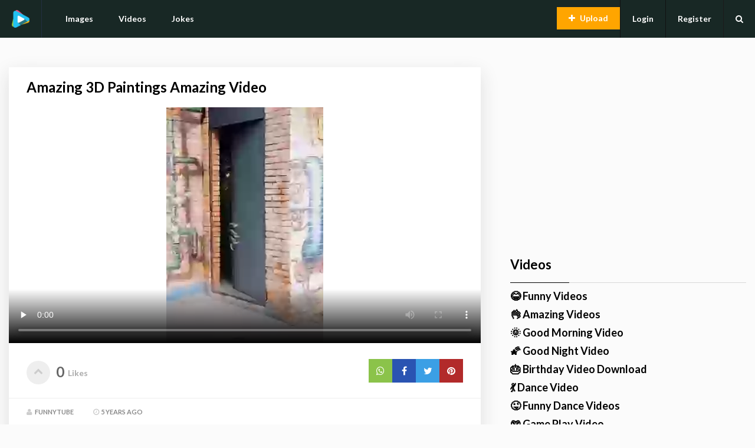

--- FILE ---
content_type: text/html; charset=UTF-8
request_url: https://funnytube.in/video/amazing-3d-paintings-amazing-video
body_size: 17870
content:
<!DOCTYPE html>
<html xmlns="http://www.w3.org/1999/xhtml" lang="en-US">
<head>
<meta http-equiv="Content-Type" content="text/html; charset=UTF-8" />
<meta name="viewport" content="width=device-width, initial-scale=1.0, maximum-scale=1.0">
	<!-- Chrome, Firefox OS and Opera -->
	<meta name="theme-color" content="#182825">
	<!-- Windows Phone -->
	<meta name="msapplication-navbutton-color" content="#182825">
	<!-- iOS Safari -->
	<meta name="apple-mobile-web-app-capable" content="yes">
	<meta name="apple-mobile-web-app-status-bar-style" content="black-translucent">
    <meta name="googlebot" content="index, follow">
    <meta name="robots" content="index, follow">
    <title>Amazing 3D painting Amazing Video Download</title>
    <meta name="description" content="This is an extra ordinary skills level . The artist making amazing 3D paintings that you never imagine">
    <link rel="canonical" href="https://funnytube.in/video/amazing-3d-paintings-amazing-video" />
    <meta property="og:image" content="https://funnytube.in/public/uploads/videos/2020/05/amazing-3d-paintings-amazing-video.webp" /> 
    <meta property="og:locale" content="en_US" />
    <meta property="og:type" content="website" />
    <meta property="og:title" content="Amazing 3D painting Amazing Video Download" />
    <meta property="og:description" content="This is an extra ordinary skills level . The artist making amazing 3D paintings that you never imagine" />
    <meta property="og:url" content="https://funnytube.in/video/amazing-3d-paintings-amazing-video" />
    <meta property="og:site_name" content="FunnyTube.in" />
    <meta name="twitter:card" content="summary" />
    <meta name="twitter:description" content="This is an extra ordinary skills level . The artist making amazing 3D paintings that you never imagine" />
    <meta name="twitter:title" content="Amazing 3D painting Amazing Video Download" />
    <meta name="twitter:site" content="@followmedesi" />
    <meta name="msvalidate.01" content="7C5A48C68D4620E3052BC3D46E85A023" />
    <meta name="google-site-verification" content="eZPmVYjd85JOSnTpOfeq8izY0R2f2lP1OYHT-obH5XY" />
    <meta name="yandex-verification" content="95475ce6f45220e9" />
    <meta name="p:domain_verify" content="af9737cbbe8445bb8f54ce24185f4951"/>
    <meta name="msapplication-TileImage" content="https://funnytube.in/public/favicon.png" />
    <link rel="icon" href="https://funnytube.in/public/favicon.png" sizes="32x32" />
    <link rel="icon" href="https://funnytube.in/public/favicon.png" sizes="192x192" />
    <link rel="apple-touch-icon-precomposed" href="https://funnytube.in/public/favicon.png" />
    <link rel="shortcut icon" href="https://funnytube.in/public/favicon.png" type="image/x-icon" />
    <meta name="csrf-token" content="LIKpPMog03kP4DBsDrwCI0jR2qBNYLTybLLq2j9s">
    <script src="https://funnytube.in/public/themes/gags/js/jquery.min.js"></script>
    <script async src="https://funnytube.in/public/js/vp/isInViewport.js"></script>
    <link href="https://fonts.googleapis.com/css?family=Lato:100,300,400,700,900,100italic,300italic,400italic,700italic,900italic&display=swap" rel="stylesheet">
      <script async src="https://pagead2.googlesyndication.com/pagead/js/adsbygoogle.js?client=ca-pub-7390421083894406"
     crossorigin="anonymous"></script>
    <link rel='stylesheet' async id='gags-reset-css'  href='https://funnytube.in/public/themes/gags/css/reset.css' type='text/css' media='all' />
<link rel='stylesheet' async id='font-awesome-css'  crossorigin href='/public/themes/gags/fonts/fontawesome/css/font-awesome.min.css' type='text/css' media='all' />
<link rel="preload" as="font" type="font/woff2" crossorigin href="/public/themes/gags/fonts/fontawesome/fonts/fontawesome-webfonte0a5.woff2?v=4.3.0"/>


<link rel='stylesheet'async  id='gags-style-css'  href='https://funnytube.in/public/themes/gags/style.min.css' type='text/css' media='all' />
<link rel='stylesheet' async id='gags-responsive-css'  href='https://funnytube.in/public/themes/gags/css/responsive.min.css' type='text/css' media='all' />
<body class="home page-template-default page">
	<!-- Start : Header -->
	<header id="masthead" class="with-bg">
		<div id="top-header" class="clearfix">
			<div id="logo">
					<a href="/" title="FunnyTube">
						<img src="/public/favicon.png" width="30" height="30" alt="">
					</a>
			</div>
			<nav id="main-menu" class="site-navigation">
				<ul id="menu-menu" class="main-menu">
				<li  class="menu-item">
				<a href="/images">Images</a></li>
                <li  class="menu-item"><a href="/videos">Videos</a></li>
                <li  class="menu-item"><a href="/quotes">Jokes</a></li>
                </ul>		
            </nav>
			<nav id="user-menu" class="site-navigation">
    			                	<ul class="visitor-menu">
                    	<li class="login"><a href="/login">Login</a></li>
                    	<li class="register"><a href="/register">Register</a></li>
                    </ul>
                    			
    			<div class="menu-holder">
    				<div class="close-menu"><i class="fa fa-close"></i></div>
    				<div class="menu-trigger"><i class="fa fa-bars"></i></div>
    			</div>
    			<div id="header-search-widget">
                <div class="search-widget">
                	<form id="search" class="block-form float-label search-form">
                		<input type="text" id="searchf" name="s" value="" placeholder="Type and hit enter...">
                	</form>
                </div>
                <div class="search-trigger"><i class="fa fa-search"></i></div>
    			</div>				
		    </nav>
			<a href="/upload" class="btn upload-btn">Upload</a>
		</div>
	</header><!-- Start : Main Content -->
<script type="application/ld+json">{"@context": "http://schema.org","@type": "VideoObject","name": "Amazing 3D Paintings Amazing Video","description": "Amazing 3D Paintings Amazing Video","thumbnailUrl": "https://funnytube.in/public/uploads/videos/2020/05/amazing-3d-paintings-amazing-video.webp","uploadDate": "2020-05-20 10:56:12","duration": "PT1M33S","publisher": {"@type": "Organization", "name": "FunnyTube.in","logo": {"@type": "ImageObject","url": "https://funnytube.in/public/logo.png"}},"contentUrl": "https://funnytube.in/video/amazing-3d-paintings-amazing-video","embedUrl": "https://funnytube.in/video/amazing-3d-paintings-amazing-video","interactionCount": "3958"}</script>
<div id="main">
	<div class="container-fluid clearfix">
		<div id="maincontent">
	    <article id="post-466" class="post single-post  hentry">
		<h1 class="post-title">Amazing 3D Paintings Amazing Video</h1>
		<div class="clearfix"></div>
		<div class="thumbnail">
		    <video poster="https://funnytube.in/public/uploads/videos/2020/05/amazing-3d-paintings-amazing-video.webp" loop="loop"  preload="none" controls="controls" >
                <source type="video/mp4" src="https://funnytube.in/public/uploads/videos/2020/05/amazing-3d-paintings-amazing-video.mp4">
            </video>
				
		</div>
					
		<div class="article-footer">
		<div class="vote-wrap">
			        <a href="#like" onClick="likepost('v_9401')"  title="Like" class="article-vote">
			            <i class="fa fa-chevron-up" id="v_9401"></i><span class="like-count" id="v_9401">0</span><span class="like-text"> Likes</span></a>				
		          </div>
		<div class="article-share">
		     
             <span><a target="_blank" style="background-color: #8bc34a;" href="whatsapp://send?text=Amazing%203D%20Paintings%20Amazing%20Video%0Ahttps://funnytube.in/video/amazing-3d-paintings-amazing-video"><i class="fa fa-whatsapp"></i></a></span>
             <span><a target="_blank" style="background-color: #2a54b2;" href="https://www.facebook.com/sharer/sharer.php?u=https://funnytube.in/video/amazing-3d-paintings-amazing-video"><i class="fa fa-facebook"></i></a></span>
             <span><a target="_blank" style="background-color: #3b9fe5;" href="https://twitter.com/share?url=https://funnytube.in/video/amazing-3d-paintings-amazing-video&text=Amazing%203D%20Paintings%20Amazing%20Video&count=horizontal"><i class="fa fa-twitter"></i></a></span>
             <span><a target="_blank" href="http://pinterest.com/pin/create/button/?url=https://funnytube.in/video/amazing-3d-paintings-amazing-video" style="background-color: #b22a2a;"><i class="fa fa-pinterest"></i></a></span>
        </div>
		</div>
		<div class="entry-meta">
			<span class="author">
				<i class="fa fa-user"></i>
				<a href="https://funnytube.in/user/FunnyTube">FunnyTube</a></span>
			<span class="date"><i class="fa fa-clock-o"></i>5 years ago</span>
		</div>
		<div class="clearfix"></div>
		<div class="entry-content">
		   
		    <!-- Responsive Link -->
<ins class="adsbygoogle"
     style="display:block"
data-full-width-responsive="true"
     data-ad-client="ca-pub-4487203187549753"
     data-ad-slot="9523263273"
     data-ad-format="link"
     data-full-width-responsive="true"></ins>
<script>
     (adsbygoogle = window.adsbygoogle || []).push({});
</script>
		    <br>
		    This is an extra ordinary skills level . The artist making amazing 3D paintings that you never imagine
		    <br><br>
		    <a href="https://funnytube.in/public/uploads/videos/2020/05/amazing-3d-paintings-amazing-video.mp4" class="button large-button"><i class="fa fa-download"></i> Download Video</a>
		    
		</div>
	<div class="tags">
	<span><i class="icon icon-tags"></i> Tags : </span>
	
		<a href="/search/painting">painting</a>
		<a href="/search/art">art</a>
		<a href="/search/3D">3D</a>
		</div>
	</article>
<div class='yarpp-related yarpp-related-none'>
    <p>You May Also Like</p>

</div>
    <div class="clearfix"></div>
</div>
    <!-- START: #sidebar -->
<div id="sidebar">
	<div id="widget-gags_popular_posts-2" class="sidebar-widget widget recent-widget gags_popular_posts">
	    
	    
					
			<div class="recents-widget popular-posts">
			<!-- Responsive Link -->
<ins class="adsbygoogle"
     style="display:block"
data-full-width-responsive="true"
     data-ad-client="ca-pub-4487203187549753"
     data-ad-slot="9523263273"
     data-ad-format="link"
     data-full-width-responsive="true"></ins>
<script>
     (adsbygoogle = window.adsbygoogle || []).push({});
</script>		
						
			</div>

	</div>
	<h4 class="widget-title">Videos</h4>	
	<ul class="catlist">
	      
              <li><a href="https://funnytube.in/videos/funny-videos"><h2>😂 Funny Videos</h2></a></li>
          
              <li><a href="https://funnytube.in/videos/amazing-videos"><h2>👌 Amazing Videos</h2></a></li>
          
              <li><a href="https://funnytube.in/videos/good-morning-video"><h2>🌞 Good Morning Video</h2></a></li>
          
              <li><a href="https://funnytube.in/videos/good-night-video"><h2>🌠 Good Night Video</h2></a></li>
          
              <li><a href="https://funnytube.in/videos/birthday-video-download"><h2>🎂 Birthday Video Download</h2></a></li>
          
              <li><a href="https://funnytube.in/videos/dance-video"><h2>💃 Dance Video</h2></a></li>
          
              <li><a href="https://funnytube.in/videos/funny-dance-videos"><h2>😜 Funny Dance Videos</h2></a></li>
          
              <li><a href="https://funnytube.in/videos/game-play-video"><h2>🎮 Game Play Video</h2></a></li>
          
              <li><a href="https://funnytube.in/videos/girl-selfie-videos"><h2>🔥 Girl Selfie Videos</h2></a></li>
          
              <li><a href="https://funnytube.in/videos/greetings-videos"><h2>🎁 Greetings Videos</h2></a></li>
          
              <li><a href="https://funnytube.in/videos/hilarious-videos"><h2>😱 Hilarious Videos</h2></a></li>
          
              <li><a href="https://funnytube.in/videos/interesting-video"><h2>😯 Interesting Video</h2></a></li>
          
              <li><a href="https://funnytube.in/videos/motivational-video"><h2>👍 Motivational Video</h2></a></li>
          
              <li><a href="https://funnytube.in/videos/prank-video"><h2>🤭 Prank Video</h2></a></li>
          
              <li><a href="https://funnytube.in/videos/sports-videos"><h2>⚽ Sports Videos</h2></a></li>
          
              <li><a href="https://funnytube.in/videos/stunt-videos"><h2>🤸‍♂ Stunt Videos</h2></a></li>
          
              <li><a href="https://funnytube.in/videos/tech-video"><h2>📱 Tech Video</h2></a></li>
          
              <li><a href="https://funnytube.in/videos/how-to-video"><h2>💡 How To Video</h2></a></li>
          
              <li><a href="https://funnytube.in/videos/love-status-video"><h2>❤ Love Status Video</h2></a></li>
                
	</ul>
	<br>
	<h4 class="widget-title">Images</h4>
		<ul class="catlist">
	     
        <li><a href="https://funnytube.in/images/funny-images"><h2>😇 Funny Images</h2></a></li>
         
        <li><a href="https://funnytube.in/images/amazing-images"><h2>🌅 Amazing Images</h2></a></li>
         
        <li><a href="https://funnytube.in/images/good-morning-images"><h2>☕ Good Morning Images</h2></a></li>
         
        <li><a href="https://funnytube.in/images/good-night-images"><h2>🌠 Good Night Images</h2></a></li>
         
        <li><a href="https://funnytube.in/images/love-images"><h2>❤ Love Images</h2></a></li>
         
        <li><a href="https://funnytube.in/images/happy-birthday-images"><h2>🎂 Happy Birthday Images</h2></a></li>
         
        <li><a href="https://funnytube.in/images/god-images"><h2>🙏 God Images</h2></a></li>
         
        <li><a href="https://funnytube.in/images/shayari-images"><h2>🌠 Shayari Images</h2></a></li>
         
        <li><a href="https://funnytube.in/images/art-images"><h2>🎭 Art Images</h2></a></li>
         
        <li><a href="https://funnytube.in/images/jugaad-images"><h2>😉 Jugaad Images</h2></a></li>
         
        <li><a href="https://funnytube.in/images/greetings-images"><h2>🎅 Greetings Images</h2></a></li>
         
        <li><a href="https://funnytube.in/images/celebrity-photos"><h2>🎞️ Celebrity Photos</h2></a></li>
         
         </ul><br>
         <h4 class="widget-title">Jokes/Quotes</h4>
         <ul class="catlist">     
          
              <li><a href="https://funnytube.in/quotes/funny-jokes"><h2>😂 Funny Jokes</h2></a></li>
         
              <li><a href="https://funnytube.in/quotes/love-quotes"><h2>😂 Love Quotes</h2></a></li>
         
              <li><a href="https://funnytube.in/quotes/good-morning-quotes"><h2>☕ Good Morning Quotes</h2></a></li>
         
              <li><a href="https://funnytube.in/quotes/naughty-jokes"><h2>💋 Naughty Jokes</h2></a></li>
         
              <li><a href="https://funnytube.in/quotes/anniversary"><h2>💑 Anniversary</h2></a></li>
         
              <li><a href="https://funnytube.in/quotes/bewafa"><h2>💔 Bewafa</h2></a></li>
         
              <li><a href="https://funnytube.in/quotes/birthday-wishes"><h2>🎂 Birthday Wishes</h2></a></li>
         
              <li><a href="https://funnytube.in/quotes/emotional-quotes"><h2>😔 Emotional Quotes</h2></a></li>
         
              <li><a href="https://funnytube.in/quotes/festival-quotes"><h2>🎇 Festival Quotes</h2></a></li>
         
              <li><a href="https://funnytube.in/quotes/friendship-quotes"><h2>👥 Friendship Quotes</h2></a></li>
         
              <li><a href="https://funnytube.in/quotes/good-night-quotes"><h2>🌠 Good Night Quotes</h2></a></li>
         
              <li><a href="https://funnytube.in/quotes/love-quotes"><h2>❤ Love Quotes</h2></a></li>
         
              <li><a href="https://funnytube.in/quotes/motivational-quotes"><h2>👍 Motivational Quotes</h2></a></li>
         
              <li><a href="https://funnytube.in/quotes/shayari"><h2>✍ Shayari</h2></a></li>
         
              <li><a href="https://funnytube.in/quotes/news"><h2>☕ News</h2></a></li>
         
        </ul>
</div>		</div>
</div>
<footer id="colofon">
	<div id="backtotop"><i class="fa fa-chevron-up"></i></div>
	<div class="container clearfix">
	<nav id="footer-menu">
			<ul id="menu-footer" class="footer-menu"><li id="menu-item-19" class="menu-item menu-item-type-custom menu-item-object-custom menu-item-19">
			<a href="/">Home</a></li>
<li id="menu-item-20" class="menu-item menu-item-type-post_type menu-item-object-page menu-item-20"><a href="/">Lost Password</a></li>
<li id="menu-item-21" class="menu-item menu-item-type-post_type menu-item-object-page menu-item-21"><a href="/register">Register</a></li>
<li id="menu-item-22" class="menu-item menu-item-type-post_type menu-item-object-page menu-item-22"><a href="/login">Login</a></li>
<li id="menu-item-23" class="menu-item menu-item-type-post_type menu-item-object-page menu-item-23"><a href="/">Recent Posts</a></li>
<li id="menu-item-24" class="menu-item menu-item-type-post_type menu-item-object-page menu-item-24"><a href="/submit">Submit</a></li>
</ul>		</nav>
		
<span class="copyright">&copy; Copyright 2020 FunnyTube.</span>
Theme by<a href="#" target="_blank"> SoTechie</a>
</div>
</footer>

<script src='/public/themes/gags/js/functions.js' defer onload=''></script>
<script>
    $( "#search" ).submit(function( event ) {
        
        var o=$("#searchf").val();
       
        window.location.replace("/search/"+o);
        return false;
    });
</script>
 <script>function likepost(postid){ window.location.href="https://funnytube.in/login";  }</script>
<script async src="https://www.googletagmanager.com/gtag/js?id=UA-56609999-14"></script>
<script>
  window.dataLayer = window.dataLayer || [];
  function gtag(){dataLayer.push(arguments);}
  gtag('js', new Date());

  gtag('config', 'UA-56609999-14');
</script>
</body>
</html>

--- FILE ---
content_type: text/html; charset=utf-8
request_url: https://www.google.com/recaptcha/api2/aframe
body_size: 265
content:
<!DOCTYPE HTML><html><head><meta http-equiv="content-type" content="text/html; charset=UTF-8"></head><body><script nonce="U1Mm8NoEfwNLzAkMZbwsug">/** Anti-fraud and anti-abuse applications only. See google.com/recaptcha */ try{var clients={'sodar':'https://pagead2.googlesyndication.com/pagead/sodar?'};window.addEventListener("message",function(a){try{if(a.source===window.parent){var b=JSON.parse(a.data);var c=clients[b['id']];if(c){var d=document.createElement('img');d.src=c+b['params']+'&rc='+(localStorage.getItem("rc::a")?sessionStorage.getItem("rc::b"):"");window.document.body.appendChild(d);sessionStorage.setItem("rc::e",parseInt(sessionStorage.getItem("rc::e")||0)+1);localStorage.setItem("rc::h",'1769669494933');}}}catch(b){}});window.parent.postMessage("_grecaptcha_ready", "*");}catch(b){}</script></body></html>

--- FILE ---
content_type: text/css
request_url: https://funnytube.in/public/themes/gags/css/responsive.min.css
body_size: 3713
content:
@media screen and (max-width:1024px){.container{max-width:640px}.user-logged-in-menu ul{left:inherit;right:0}.article-vote{right:inherit;left:20px;top:20px}.entry-meta span.author{display:none}#top-header .upload-btn{display:inline-block}header#masthead.menu-open{transform:translateX(-280px)}.menu-close{display:block}.menu-open .menu-close{left:inherit}.search-open #main{margin-top:40px}#main-menu{display:none}#header-search-widget .search-widget{position:absolute;top:100%;right:0;max-width:inherit;width:100%;max-height:0;margin-top:0;background:#eee}#header-search-widget .search-widget input{width:100%;background:#eee}#header-search-widget .search-widget.active{max-height:1000px;bottom:inherit}#header-search-widget .search-widget form{width:80%;margin:0 auto}#header-search-widget .search-widget:after{content:none}.menu-holder,.menu-trigger{display:inline-block;float:right}#maincontent{width:100%;margin-right:0;margin-bottom:5%}#sidebar{position:fixed;top:0;bottom:0;right:-340px;width:280px;padding:10px;background:#eee;z-index:-10;overflow-x:auto}body{z-index:6;background:#fff;padding-top:50px}}@media screen and (max-width:860px){footer#colofon{text-align:center}nav#footer-menu{float:none;display:block;margin-bottom:20px}header#masthead{top:0!important}}@media screen and (max-width:640px){#header-search-widget .search-widget form{width:95%}.entry-meta span.author,.entry-meta span.date{display:none}.comment-header h4.widget-title{display:none}.comment-tab{position:inherit;background:#efefef;padding:0 10px}.comments ul li .thumbnail{width:50px;height:50px}.comments ul.children li .thumbnail{width:30px;height:30px}.comments ul li .detail,.comments ul.children li{margin-left:70px}.comments ul.children li .detail{margin-left:50px}.container{width:95%}#dashboard-header .profile .thumbnail{width:50px;height:50px;display:block}#dashboard-header .profile .info{margin-left:0}#dashboard-header .profile{max-width:140px}.profile-info{margin-top:20px}nav#user-menu ul li.login,nav#user-menu ul li.register{display:none}}@media screen and (max-width:480px){#main{padding-top:30px;padding-bottom:0}.profile-info{text-align:left;border-top:solid 1px #222;padding-top:10px}.profile-info ul li{margin:0 10px 0 0}.profile-info ul li p small{display:inline-block;margin-left:5px}.profile-info ul li p{font-size:14px!important}#dashboard-header .profile{float:none;max-width:100%}#dashboard-header .profile .thumbnail{display:inline-block}#dashboard-header .profile .info{margin-left:20px;text-align:left}#dashboard-header{padding:15px}article.hentry.post h3.post-title{font-size:18px}.article-vote{max-height:50px;overflow:hidden}.comments ul li .thumbnail,.comments ul.children li .thumbnail{float:none;display:block;margin-bottom:10px}.comments ul li .detail,.comments ul.children li,.comments ul.children li .detail{margin-left:0}#header-search-widget .search-widget:after{margin-right:60px}.pagination a,.pagination span{font-size:11px!important;padding:8px;min-width:20px;line-height:6px}.pagination span.pages{display:block;border:none;margin-bottom:10px}.pagination span.pages:hover{background:0 0;color:#000}#top-header .upload-btn{width:40px;overflow:hidden;height:40px;padding:10px;text-align:center}#top-header .upload-btn:before{margin-right:0}article.hentry.post .article-share{top:30px;right:30px;bottom:30px;opacity:1;margin-bottom:0}article.hentry.post .article-share span a{padding:5px;height:35px;width:35px}.vote-wrap{margin:0;width:50%}.vote-wrap a{display:block;margin-bottom:10px;text-align:left}.article-vote i{text-align:center}#maincontent article.hentry.post .thumbnail.large a.view-full-post{text-align:left;padding:20px}article.hentry.post .article-share:hover{opacity:1}}

--- FILE ---
content_type: text/javascript
request_url: https://funnytube.in/public/themes/gags/js/functions.js
body_size: 3437
content:
(function($) {

 'use strict';

   // Add margin top
  function adminBar() {    
    var adminbar = $('#wpadminbar').outerHeight();
    $('#masthead').css('margin-top', adminbar); 
  }
  $(window).bind('load', adminBar);

 $(".site-navigation ul li.menu-item-has-children").hover(function() {
  $(this).children(".sub-menu").stop().slideToggle();
 })

 $("#masthead .user-logged-in-menu").click(function() {
  $(this).children("ul#menu-account-menu").toggleClass("dropdowned");
 })

 $(".search-trigger").click(function() {
  $(this).siblings(".search-widget").toggleClass("active");
  $("body").toggleClass("search-open");
 });


 // Add padding top
 function topPadding() {
  var menu = $('#masthead'),
   set_header_height = $('#masthead').height();

  $('body').css('padding-top', set_header_height);
  $('.post-lists article img').each(function() {
    var theaelement = $(this).parent('a'),
    theHref = theaelement.attr('href'),
    theTitle = theaelement.attr('title'),
    theAlt = theaelement.attr('alt'),
    theImg = $(this),
    imgHeight = theImg.outerHeight(),
    imgWidth = theImg.outerWidth(),
    centerdTop = (imgHeight-400)/2;

    if(imgHeight > imgWidth ) {
      $(this).css('margin-top', '-'+centerdTop+'px');
      $(this).parents('.thumbnail').addClass('large');
      $(this).parents('.thumbnail').append('<a class="view-full-post" href="'+theHref+'" title="'+theTitle+'" alt="'+theAlt+'">View Full Post</a>')
    }
 })
 }

 $(window).bind('load', topPadding);
 $(window).bind('resize', topPadding);

 var mainMarginTop = $("#masthead").outerHeight(),
  winHeight = $(window).outerHeight(),
  theTopOff = $("#top-header").outerHeight();
 $(window).scroll(function() {
  if ($(this).scrollTop() > mainMarginTop) {
   $('#masthead').css("top", -theTopOff);
  } else {
   $('#masthead').css("top", "0px");
  }
 });

 $(window).scroll(function() {
  if ($(this).scrollTop() > winHeight) {
   $('#backtotop').addClass("visible");
  } else {
   $('#backtotop').removeClass("visible");
  }
 });

 var footerHeight = $("#colofon").outerHeight();

 $("#backtotop").css("bottom", footerHeight);
 $(window).scroll(function() {
  if ($(window).scrollTop() + $(window).height() > $(document).height() - footerHeight / 2) {
   $("#backtotop").addClass("bottom");
  } else {
   $("#backtotop").removeClass("bottom");
  }
 });

 $('p.form-submit input').addClass('button regular-btn');

 $(".menu-trigger").click(function() {
  $('body').addClass("menu-open").animate({
   right: 280
  });

  $("#sidebar").animate({
   right: 0
  });

  $("#masthead").addClass("menu-open");

  $(".close-menu").fadeIn();
  $(this).find("i").animate({
   opacity: 0
  })
 });

 $(".input-wrapper select").before('<div class="dropdown-select"><i class="fa fa-angle-down"></i></div>');

 $(".close-menu").click(function() {
  $('body').removeClass("menu-open").animate({
   right: 0
  });

  $("#sidebar").animate({
   right: -300
  });

  $("#masthead").removeClass("menu-open");

  $(this).fadeOut();
  $(".menu-trigger i").animate({
   opacity: 1
  })
 });

 $('body.page-template-template-full-width .gags-loaded, body.page-template-template-blog .gags-loaded').remove();

 $("#backtotop").click(function(e) {
  $("html, body").animate({
   scrollTop: 0
  }, 600);

  e.preventDefault()
 });



})(jQuery);